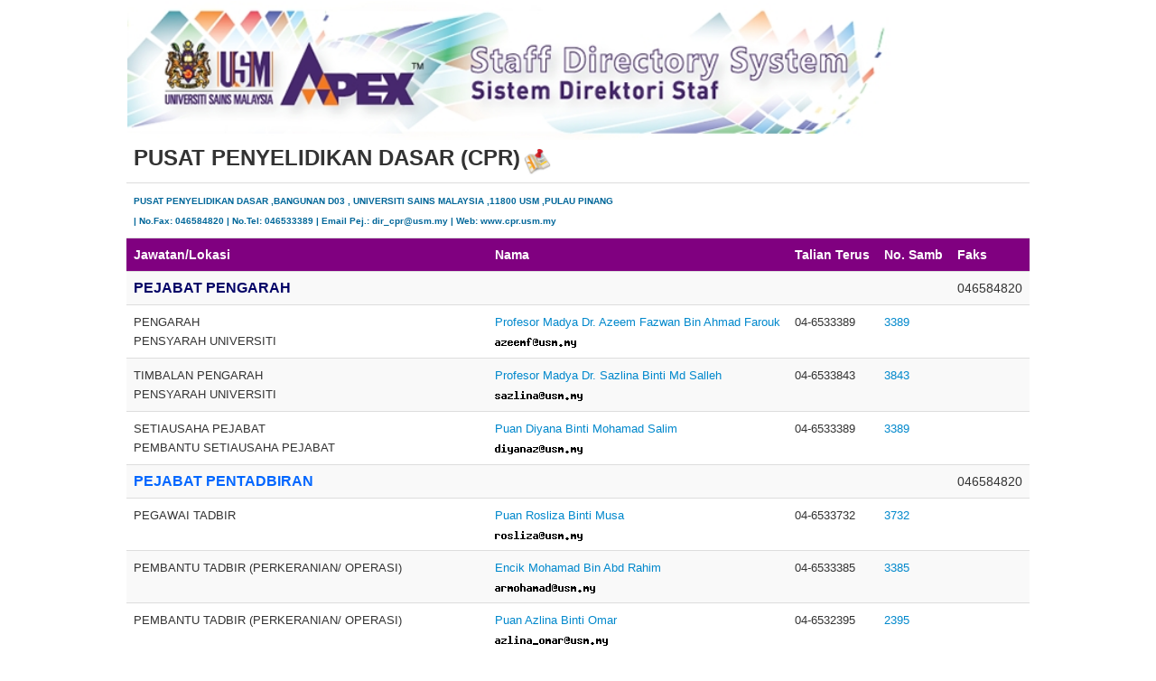

--- FILE ---
content_type: text/html; charset=UTF-8
request_url: https://directory.usm.my/?direktoristaf/direktori&kod=00025
body_size: 12237
content:
<!DOCTYPE HTML PUBLIC "-//W3C//DTD HTML 4.01//EN" "http://www.w3.org/TR/html4/strict.dtd">
<html>
<head>
<title>USM Staff Directory - By department / school</title>
<meta http-equiv="Content-Type" content="text/html; charset=iso-8859-1">

<script src="js/jquery.js" type="text/javascript"></script>
<script src="js/form.js" type="text/javascript"></script>
<script type="text/javascript" src="https://directory.usm.my/js/jquery.form.js"></script>

<link href="css/bootstrap.css" rel="stylesheet">
<!-- <link href="css/bootstrap-responsive.css" rel="stylesheet"> -->

</head>

<body>
<center>
<table width="800" cellpadding="0" cellspacing="0" bgcolor="#666666">
	<tr>
    	<td class="tdcolor" bgcolor="#FFFFFF">
<div id="outer">
	    	
	<div class="mod">
		<script>

$(function (){
	
$('.openMaps').click(function(){
		var location = "https://maps.google.com.au/maps?q="+$(this).attr('id')+"&amp;ie=UTF8&amp;t=m&amp;&amp;z=17&amp;&output=embed";
		$('#myModalMaps').on('show', function () {
		$('#iframe').attr("src",location);  		
		});
		$('#myModalMaps').modal({show:true})
	});
});

</script>

<div id="myModalMaps" class="modal hide fade " tabindex="-1" role="dialog" style="width:800px;height:550px;" center="yes">
	<div class="modal-header">
		<button type="button" class="close" data-dismiss="modal">×</button>
			<h3>Location</h3>
	</div>
	<div class="modal-body">
	<iframe style="width: 780px; height: 540px;"  frameborder="0" scrolling="yes" marginheight="0" marginwidth="0" src="" id="iframe">
	</iframe>
	 
	</div>

	<div class="modal-footer">
		<button class="btn" data-dismiss="modal">OK</button>
	</div>
</div>


<table>
	<tr><td colspan="5"><img border="0" src="images/SDS.jpg" width="850" ></td><tr>
</table>

<table  id="tableList" class="table table-striped" style="width:1000px;">
		<thead>
		<tr><th colspan="5"><font size="5"><b>PUSAT PENYELIDIKAN DASAR (CPR)</b></font>
		<a href="#" class="openMaps" id=""><img border="0" src="images/maplocation.jpg" width="30" height="30"></a>
		</th></tr>
		<tr><th  valign="center" colspan="5"><font size="1"><font color="#006699">
		PUSAT PENYELIDIKAN DASAR                                                                  ,BANGUNAN D03 , UNIVERSITI SAINS MALAYSIA                                                  ,11800 USM                           ,PULAU PINANG                  <br> | No.Fax: 046584820                                                    | No.Tel: 046533389                                                    | Email Pej.: dir_cpr@usm.my                           | Web:                               www.cpr.usm.my                </font></th></tr>
		<tr bgcolor="#800080">
			<th><font color="#FFFFFF">Jawatan/Lokasi</font></th>
			<th><font color="#FFFFFF">Nama</font></th>
			<th><font color="#FFFFFF">Talian Terus</font></th>
			<th><font color="#FFFFFF">No. Samb</font></th>
			<th><font color="#FFFFFF">Faks</font></th>
		
		</tr>
		</thead>

		<tbody>
		<tr>		
						<td colspan="4" valign="top"><font color="#000066" size="3"><b>
							PEJABAT PENGARAH</b></font>		
						</td>	
						<td>046584820</td>
					</tr><tr>
							<td width="40%"><font size="2">PENGARAH<br/ > PENSYARAH UNIVERSITI</font></td> 
							<td><font size="2" color="#0088cc">Profesor Madya Dr. Azeem Fazwan Bin Ahmad Farouk</font>
						    <br />
						    <img src="main_themes/direktoristaf/txt2img.php?img=374e7265317974556252594d4d7363366f73394e6e4f6c5730545467675166512f6274756c6538563063303d" /></td>
							<td><font size="2">04-6533389          </font></td>
							
							<td><font size="2"><a href="tel:13389">3389</a></font></td>
							<td>&nbsp;</td>
						</tr><tr>
							<td width="40%"><font size="2">TIMBALAN PENGARAH<br/ > PENSYARAH UNIVERSITI</font></td> 
							<td><font size="2" color="#0088cc">Profesor Madya Dr. Sazlina Binti Md Salleh</font>
						    <br />
						    <img src="main_themes/direktoristaf/txt2img.php?img=575153655375766b7442314d53724f365934386275476c5a65592f772f5a4b753738485a6b5558736c704d3d" /></td>
							<td><font size="2">04-6533843          </font></td>
							
							<td><font size="2"><a href="tel:13843">3843</a></font></td>
							<td>&nbsp;</td>
						</tr><tr>
							<td width="40%"><font size="2">SETIAUSAHA PEJABAT<br/ > PEMBANTU SETIAUSAHA PEJABAT</font></td> 
							<td><font size="2" color="#0088cc">Puan Diyana Binti Mohamad Salim</font>
						    <br />
						    <img src="main_themes/direktoristaf/txt2img.php?img=384a4e646e65546c42715454376436774a354b63734248424c63456e395064756b422f394f642f4b4776413d" /></td>
							<td><font size="2">04-6533389          </font></td>
							
							<td><font size="2"><a href="tel:13389">3389</a></font></td>
							<td>&nbsp;</td>
						</tr><tr>		
								<td colspan="4" valign="top"><font color="#0066FF" size="3"><b>
									PEJABAT PENTADBIRAN</b></font>		
								</td>	
								<td>046584820</td>
							</tr><tr>
							<td width="40%"><font size="2"> PEGAWAI TADBIR</font></td> 
							<td><font size="2" color="#0088cc">Puan Rosliza Binti Musa</font>
						    <br />
						    <img src="main_themes/direktoristaf/txt2img.php?img=6d694165586f5578676b7a34546974684e46454f523759417630304f65316c5a31766b364a4132427942633d" /></td>
							<td><font size="2">04-6533732          </font></td>
							
							<td><font size="2"><a href="tel:13732">3732</a></font></td>
							<td>&nbsp;</td>
						</tr><tr>
							<td width="40%"><font size="2"> PEMBANTU TADBIR (PERKERANIAN/ OPERASI)</font></td> 
							<td><font size="2" color="#0088cc">Encik Mohamad Bin Abd Rahim</font>
						    <br />
						    <img src="main_themes/direktoristaf/txt2img.php?img=594f732f5659727a7351706144644c45487748317446344845313650706f4d64705775526755387973616b3d" /></td>
							<td><font size="2">04-6533385          </font></td>
							
							<td><font size="2"><a href="tel:13385">3385</a></font></td>
							<td>&nbsp;</td>
						</tr><tr>
							<td width="40%"><font size="2"> PEMBANTU TADBIR (PERKERANIAN/ OPERASI)</font></td> 
							<td><font size="2" color="#0088cc">Puan Azlina Binti Omar</font>
						    <br />
						    <img src="main_themes/direktoristaf/txt2img.php?img=5232704338587335566b305549476c326e49745930416d6135797470303174657736556441384c614c37453d" /></td>
							<td><font size="2">04-6532395          </font></td>
							
							<td><font size="2"><a href="tel:12395">2395</a></font></td>
							<td>&nbsp;</td>
						</tr><tr>
							<td width="40%"><font size="2"> PEMBANTU TADBIR (PERKERANIAN/ OPERASI)</font></td> 
							<td><font size="2" color="#0088cc">Puan Norazrina Binti Md Jabarullah</font>
						    <br />
						    <img src="main_themes/direktoristaf/txt2img.php?img=6b31475946385168574c2b572b6c59526a3444706653767a594c7467516f662b79646342464456392f72733d" /></td>
							<td><font size="2">046532365           </font></td>
							
							<td><font size="2"><a href="tel:12365">2365</a></font></td>
							<td>&nbsp;</td>
						</tr><tr>
							<td width="40%"><font size="2"> PEMBANTU TADBIR (PERKERANIAN/ OPERASI)</font></td> 
							<td><font size="2" color="#0088cc">Encik Zulkifli Bin Saad</font>
						    <br />
						    <img src="main_themes/direktoristaf/txt2img.php?img=67534b766d5a747235357162316157395461794b4d6348374a6c626a666b2f63586f58674f626b6e6379453d" /></td>
							<td><font size="2">04-6532774          </font></td>
							
							<td><font size="2"><a href="tel:12396">2396</a></font></td>
							<td>&nbsp;</td>
						</tr><tr>
							<td width="40%"><font size="2"> PEMBANTU KHIDMAT AM</font></td> 
							<td><font size="2" color="#0088cc">Encik Mohd Zukhi Bin Md Isa</font>
						    <br />
						    <img src="main_themes/direktoristaf/txt2img.php?img=374e576358577a656f542b74572f75624c527951476e31502f596466374c68704749787478696e30534e453d" /></td>
							<td><font size="2">04-6533193          </font></td>
							
							<td><font size="2"><a href="tel:13193">3193</a></font></td>
							<td>&nbsp;</td>
						</tr><tr>		
						<td colspan="4" valign="top"><font color="#000066" size="3"><b>
							PENSYARAH AKADEMIK</b></font>		
						</td>	
						<td></td>
					</tr><tr>
							<td width="40%"><font size="2"> PENSYARAH UNIVERSITI</font></td> 
							<td><font size="2" color="#0088cc">Profesor Madya Dr. Mohammad Reevany Bin Bustami</font>
						    <br />
						    <img src="main_themes/direktoristaf/txt2img.php?img=492b2f684c4b7375547445793473373234425179667739634b52724f46716a6857457247523338464d67673d" /></td>
							<td><font size="2">04-6534537          </font></td>
							
							<td><font size="2"><a href="tel:14537">4537</a></font></td>
							<td>&nbsp;</td>
						</tr><tr>
							<td width="40%"><font size="2"> PENSYARAH UNIVERSITI</font></td> 
							<td><font size="2" color="#0088cc">Profesor Madya Dr. Goh Soo Khoon</font>
						    <br />
						    <img src="main_themes/direktoristaf/txt2img.php?img=436f51504d54476b6e6a726449413748686b5474486a4349626463452f5a596231304e6a38554968326a513d" /></td>
							<td><font size="2">04-6533386          </font></td>
							
							<td><font size="2"><a href="tel:13386">3386</a></font></td>
							<td>&nbsp;</td>
						</tr><tr>
							<td width="40%"><font size="2"> PENSYARAH UNIVERSITI</font></td> 
							<td><font size="2" color="#0088cc">Dr. Dina Miza Binti Suhaimi</font>
						    <br />
						    <img src="main_themes/direktoristaf/txt2img.php?img=4f315366596f5071596c4d334f6e74637447556268553266396c4a4a69417052394b4e773739396b4f556f3d" /></td>
							<td><font size="2">04-6535013          </font></td>
							
							<td><font size="2"><a href="tel:15013">5013</a></font></td>
							<td>&nbsp;</td>
						</tr><tr>
							<td width="40%"><font size="2"> PENSYARAH UNIVERSITI</font></td> 
							<td><font size="2" color="#0088cc">Profesor Madya Dr. Tang Chor Foon</font>
						    <br />
						    <img src="main_themes/direktoristaf/txt2img.php?img=766d666d64583065466c5531343165502f2b304e2f393074375a39414c543377665254356a33576e32716b3d" /></td>
							<td><font size="2">04-6532044          </font></td>
							
							<td><font size="2"><a href="tel:12044">2044</a></font></td>
							<td>&nbsp;</td>
						</tr><tr>
							<td width="40%"><font size="2"> PENSYARAH UNIVERSITI</font></td> 
							<td><font size="2" color="#0088cc">Dr. Dayang Haszelinna Binti Abang Ali</font>
						    <br />
						    <img src="main_themes/direktoristaf/txt2img.php?img=594c635a724b452f6f49584d5241594a6a75677161464e44477562616973754b4152716d3630724f385a343d" /></td>
							<td><font size="2">04-6533387          </font></td>
							
							<td><font size="2"><a href="tel:13387">3387</a></font></td>
							<td>&nbsp;</td>
						</tr><tr>
							<td width="40%"><font size="2"> PENSYARAH UNIVERSITI</font></td> 
							<td><font size="2" color="#0088cc">Dr. Illisriyani Binti Ismail</font>
						    <br />
						    <img src="main_themes/direktoristaf/txt2img.php?img=41523055546e584d58352b39367069785570364a462f53396573523035446a7a4954774d6e6a32733749513d" /></td>
							<td><font size="2">046532463           </font></td>
							
							<td><font size="2"><a href="tel:12463">2463</a></font></td>
							<td>&nbsp;</td>
						</tr><tr>		
								<td colspan="4" valign="top"><font color="#0066FF" size="3"><b>
									FELO PASCA DOKTORAL</b></font>		
								</td>	
								<td></td>
							</tr><tr>
							<td width="40%"><font size="2"> FELO PASCA DOKTORAL</font></td> 
							<td><font size="2" color="#0088cc">Dr. Jimoh Sodiq Olaiwola</font>
						    <br />
						    <img src="main_themes/direktoristaf/txt2img.php?img=3149596b50474151313533416268783149687a7234657930796d474b6c48566a51484f6e42786c794d7a303d" /></td>
							<td><font size="2">046532399           </font></td>
							
							<td><font size="2"><a href="tel:12399">2399</a></font></td>
							<td>&nbsp;</td>
						</tr>	</tbody>
</table>


		
		<br clear="all" />
	</div>
	
</div>
<div id="footer"></div>
		</td>
    </tr>
</table>
</center>  

<script src="js/bootstrap.js" type="text/javascript"></script>
<script type="text/javascript">
$(document).bind('contextmenu', function (e) {
  e.preventDefault();
  alert('Klik Kanan tidak dibenarkan. Harap Maklum');
});
</script>  
</body>
</html>




--- FILE ---
content_type: application/javascript
request_url: https://directory.usm.my/js/form.js
body_size: 2191
content:
//FORM Control////////////////////////////////////////////////////////////////////////
//uppder Case*********************************
$(function(){
	$('.upperCase').keyup(function(){$(this).val($(this).val().toUpperCase());});	
	$('.nospace').keyup(function(e){
		if(e.which == 32){
			alert('Spacebar Not Allowed');
			this.value = this.value.replace(/\s/g, '');
		}//str = $(this).val();str = str.replace(/\s/g,'');$(this).val(str);
	});
	$('.alphanumeric').keyup(function() {
		str = $(this).val();
		if (str.match(/[^a-zA-Z0-9 ]/g)) {
			alert('Alphanumeric Only');
			this.value = this.value.replace(/[^a-zA-Z0-9 ]/g, '');// number /[^0-9\.]/g
		}
	});	
});	
//uppder Case*********************************
//modal alert*********************************
function myModalView(modalName){$(modalName).modal('show').delay(800).fadeOut('slow', function(){$(modalName).modal('hide')});}
//modal alert*********************************
function errorACL(html){
	if(html.status == 500){
		$('#myModalAlertContent').html(html.responseText);
		$('#myModalAlert').modal('toggle');
	}else{
		alert('ERROR');
	}
}
function errorACLDelete(html){
	if(html.status == 500){
		$('#myModalDelete').modal('hide');
		$('#myModalAlertContent').html(html.responseText);
		$('#myModalAlert').modal('toggle');
	}else{
		alert('ERROR');
	}
}
//loading***************************************
function addLoadEvent(func)
{    
    var oldonload = window.onload;
    if (typeof window.onload != 'function')
    {
        window.onload = func;
    } 
    else 
    {
        window.onload = function()
        {
            oldonload();
            func();
        }
    }
}
//loading***************************************
//input mandotory******************************
function noNumbers(e)
	{  //onkeydown="return noNumbers(event)"
		var keynum;
		var keychar;
		var numcheck;	
			if(window.event) // IE
                {
                    keynum = e.keyCode;
                }
                else if(e.which) // Netscape/Firefox/Opera
                {
                    keynum = e.which;
                }
                keychar = String.fromCharCode(keynum);
                numcheck = /\d/;
                return !numcheck.test(keychar);
	}

function noRemoveNumbers(field) 
	{	//onkeyup="noRemoveNumbers(this);" remove all number
		for ( var i = 0; i < 10; i++ ) {
			field.value = field.value.split(i).join("");
		}
	}

//function noRemoveString(field) 
//	{	//onkeyup="noRemoveString(this);" should remove string and number start from 0
//		for ( var i = 0; i < 10; i++ ) {
//			if ( (field.value + i) > 0 ){}
//			else{field.value = field.value.substring(0, field.value.length-1);}
//		}
//	}
function noRemoveString(evt,field)
      {
         var charCode = (evt.which) ? evt.which : event.keyCode
         if (charCode > 31 && (charCode < 48 || charCode > 57)) {
			 field.value = field.value.substring(0, field.value.length-1);
			 return false
		 }
		 return true
      }

function noCharacters(e)
	{	//onkeydown="return noCharacters(event)" Error kat keypad number
                var keynum;
                var keychar;
                var numcheck;	
                if(window.event) // IE
                {
                    keynum = e.keyCode;
                }
                else if(e.which) // Netscape/Firefox/Opera
                {
                    keynum = e.which;
                }

                if((keynum >= 48) && (keynum <= 57)) {
                  return(true);
                }

                var good_codes = [8, 14, 15, 37, 38, 39, 40];
                for(i = 0; i < good_codes.length; i++) {
                  if(good_codes[i] == keynum) {
                    return(true);
                  }
                }

                return(false);
}

function IsNumeric(sText)

{
   var ValidChars = "0123456789";
   var IsNumber=true;
   var Char;

 
   for (i = 0; i < sText.length && IsNumber == true; i++) 
      { 
      Char = sText.charAt(i); 
      if (ValidChars.indexOf(Char) == -1) 
         {
         IsNumber = false;
         }
      }
   return IsNumber;
   
   }

//no characters
//onkeypress="return isNumberKey(event)"   
function isNumberKey(evt)
      {
         var charCode = (evt.which) ? evt.which : event.keyCode
         if (charCode > 31 && (charCode < 48 || charCode > 57))
            return false;

         return true;
      }


//Disable the confirmation message while refreshing in Firefox browser
function RefreshPage(){window.document.forms[0].submit();}
//input mandotory*******************************
//dateCheck Project*****************************************************************
function dateCheck(date1Name,date1Str,date2Name,date2Str,alertmsg,dateformat) {
	date1split = date1Str.split("/");
	date2split = date2Str.split("/");
	//date1  = parseFloat(date1Str[2]+date1Str[1]+date1Str[0]);
	//date2  = parseFloat(date2Str[2]+date2Str[1]+date2Str[0]);
	if (dateformat == 1) {
		var date1  = new Date(date1split[2]+'/'+date1split[1]+'/'+date1split[0]);
		var date2  = new Date(date2split[2]+'/'+date2split[1]+'/'+date2split[0]);
	}else{
		var date1  = new Date(date1split[2]+'/'+date1split[0]+'/'+date1split[1]);
		var date2  = new Date(date2split[2]+'/'+date2split[0]+'/'+date2split[1]);
	}
	if (date2Str == ""){
		$(date2Name).value = date1Str;
	}
	if (date1 > date2)
	{
		alert (alertmsg);
		$(date2Name).value = date1Str;
	}
	if (date1Str == ""){
		$(date1Name).value = date2Str;
	}
}
//dateCheck Project*****************************************************************
//logout controller
function set_interval()
{
//the interval 'timer' is set as soon as the page loads
//timer=setInterval("auto_logout()",10000);
// the figure '10000' above indicates how many milliseconds the timer be set to.
//Eg: to set it to 5 mins, calculate 5min= 5x60=300 sec = 300,000 millisec. So set it to 3000000
}
 
function reset_interval()
{
//resets the timer. The timer is reset on each of the below events:
// 1. mousemove   2. mouseclick   3. key press 4. scroliing
//first step: clear the existing timer
//var timer;
//clearInterval(timer);
//second step: implement the timer again
timer=setInterval("auto_logout()",10000);
//..completed the reset of the timer
}
 
function auto_logout()
{
//this function will redirect the user to the logout script
window.location="http://www.usm.my";
}
//Logout***************************************************
var t;
document.onmousemove=to
document.onkeypress=to
document.onscroll=to
document.onclick=to
function logout(){location.href='http://www.usm.my'}
function to(){
	clearTimeout(t);
	//t=setTimeout(logout,5000)//logs out in 5 seconds
	//t=setTimeout(logout,1800000) //logs out in 30 minutes
	t=setTimeout(logout,1800000)//logs out in 5 minutes
	
} 
//Logout***************************************************
